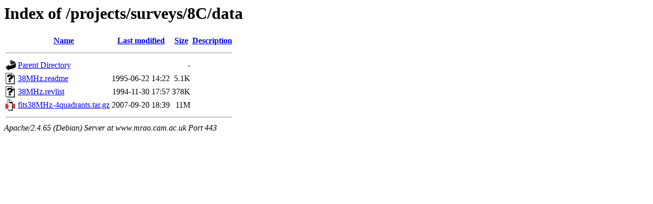

--- FILE ---
content_type: text/html;charset=UTF-8
request_url: https://www.mrao.cam.ac.uk/projects/surveys/8C/data/?C=S;O=A
body_size: 566
content:
<!DOCTYPE HTML PUBLIC "-//W3C//DTD HTML 3.2 Final//EN">
<html>
 <head>
  <title>Index of /projects/surveys/8C/data</title>
 </head>
 <body>
<h1>Index of /projects/surveys/8C/data</h1>
  <table>
   <tr><th valign="top"><img src="/icons/blank.gif" alt="[ICO]"></th><th><a href="?C=N;O=A">Name</a></th><th><a href="?C=M;O=A">Last modified</a></th><th><a href="?C=S;O=D">Size</a></th><th><a href="?C=D;O=A">Description</a></th></tr>
   <tr><th colspan="5"><hr></th></tr>
<tr><td valign="top"><img src="/icons/back.gif" alt="[PARENTDIR]"></td><td><a href="/projects/surveys/8C/">Parent Directory</a></td><td>&nbsp;</td><td align="right">  - </td><td>&nbsp;</td></tr>
<tr><td valign="top"><img src="/icons/unknown.gif" alt="[   ]"></td><td><a href="38MHz.readme">38MHz.readme</a></td><td align="right">1995-06-22 14:22  </td><td align="right">5.1K</td><td>&nbsp;</td></tr>
<tr><td valign="top"><img src="/icons/unknown.gif" alt="[   ]"></td><td><a href="38MHz.revlist">38MHz.revlist</a></td><td align="right">1994-11-30 17:57  </td><td align="right">378K</td><td>&nbsp;</td></tr>
<tr><td valign="top"><img src="/icons/compressed.gif" alt="[   ]"></td><td><a href="fits38MHz-4quadrants.tar.gz">fits38MHz-4quadrants.tar.gz</a></td><td align="right">2007-09-20 18:39  </td><td align="right"> 11M</td><td>&nbsp;</td></tr>
   <tr><th colspan="5"><hr></th></tr>
</table>
<address>Apache/2.4.65 (Debian) Server at www.mrao.cam.ac.uk Port 443</address>
</body></html>
